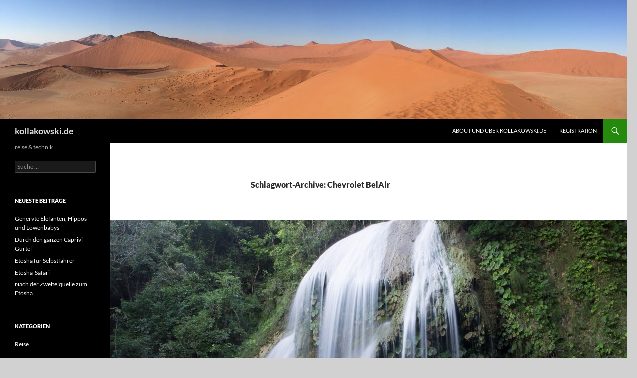

--- FILE ---
content_type: text/html; charset=UTF-8
request_url: https://kollakowski.de/tag/chevrolet-belair/
body_size: 52343
content:
<!DOCTYPE html>
<!--[if IE 7]>
<html class="ie ie7" lang="de-DE">
<![endif]-->
<!--[if IE 8]>
<html class="ie ie8" lang="de-DE">
<![endif]-->
<!--[if !(IE 7) & !(IE 8)]><!-->
<html lang="de-DE">
<!--<![endif]-->
<head>
	<meta charset="UTF-8">
	<meta name="viewport" content="width=device-width">
	<title>Chevrolet BelAir | kollakowski.de</title>
	<link rel="profile" href="https://gmpg.org/xfn/11">
	<link rel="pingback" href="https://kollakowski.de/xmlrpc.php">
	<!--[if lt IE 9]>
	<script src="https://kollakowski.de/wp-content/themes/twentyfourteen/js/html5.js?ver=3.7.0"></script>
	<![endif]-->
	<meta name='robots' content='max-image-preview:large' />
<link rel="alternate" type="application/rss+xml" title="kollakowski.de &raquo; Feed" href="https://kollakowski.de/feed/" />
<link rel="alternate" type="application/rss+xml" title="kollakowski.de &raquo; Kommentar-Feed" href="https://kollakowski.de/comments/feed/" />
<link rel="alternate" type="application/rss+xml" title="kollakowski.de &raquo; Chevrolet BelAir Schlagwort-Feed" href="https://kollakowski.de/tag/chevrolet-belair/feed/" />
<script>
window._wpemojiSettings = {"baseUrl":"https:\/\/s.w.org\/images\/core\/emoji\/14.0.0\/72x72\/","ext":".png","svgUrl":"https:\/\/s.w.org\/images\/core\/emoji\/14.0.0\/svg\/","svgExt":".svg","source":{"concatemoji":"https:\/\/kollakowski.de\/wp-includes\/js\/wp-emoji-release.min.js?ver=6.4.3"}};
/*! This file is auto-generated */
!function(i,n){var o,s,e;function c(e){try{var t={supportTests:e,timestamp:(new Date).valueOf()};sessionStorage.setItem(o,JSON.stringify(t))}catch(e){}}function p(e,t,n){e.clearRect(0,0,e.canvas.width,e.canvas.height),e.fillText(t,0,0);var t=new Uint32Array(e.getImageData(0,0,e.canvas.width,e.canvas.height).data),r=(e.clearRect(0,0,e.canvas.width,e.canvas.height),e.fillText(n,0,0),new Uint32Array(e.getImageData(0,0,e.canvas.width,e.canvas.height).data));return t.every(function(e,t){return e===r[t]})}function u(e,t,n){switch(t){case"flag":return n(e,"\ud83c\udff3\ufe0f\u200d\u26a7\ufe0f","\ud83c\udff3\ufe0f\u200b\u26a7\ufe0f")?!1:!n(e,"\ud83c\uddfa\ud83c\uddf3","\ud83c\uddfa\u200b\ud83c\uddf3")&&!n(e,"\ud83c\udff4\udb40\udc67\udb40\udc62\udb40\udc65\udb40\udc6e\udb40\udc67\udb40\udc7f","\ud83c\udff4\u200b\udb40\udc67\u200b\udb40\udc62\u200b\udb40\udc65\u200b\udb40\udc6e\u200b\udb40\udc67\u200b\udb40\udc7f");case"emoji":return!n(e,"\ud83e\udef1\ud83c\udffb\u200d\ud83e\udef2\ud83c\udfff","\ud83e\udef1\ud83c\udffb\u200b\ud83e\udef2\ud83c\udfff")}return!1}function f(e,t,n){var r="undefined"!=typeof WorkerGlobalScope&&self instanceof WorkerGlobalScope?new OffscreenCanvas(300,150):i.createElement("canvas"),a=r.getContext("2d",{willReadFrequently:!0}),o=(a.textBaseline="top",a.font="600 32px Arial",{});return e.forEach(function(e){o[e]=t(a,e,n)}),o}function t(e){var t=i.createElement("script");t.src=e,t.defer=!0,i.head.appendChild(t)}"undefined"!=typeof Promise&&(o="wpEmojiSettingsSupports",s=["flag","emoji"],n.supports={everything:!0,everythingExceptFlag:!0},e=new Promise(function(e){i.addEventListener("DOMContentLoaded",e,{once:!0})}),new Promise(function(t){var n=function(){try{var e=JSON.parse(sessionStorage.getItem(o));if("object"==typeof e&&"number"==typeof e.timestamp&&(new Date).valueOf()<e.timestamp+604800&&"object"==typeof e.supportTests)return e.supportTests}catch(e){}return null}();if(!n){if("undefined"!=typeof Worker&&"undefined"!=typeof OffscreenCanvas&&"undefined"!=typeof URL&&URL.createObjectURL&&"undefined"!=typeof Blob)try{var e="postMessage("+f.toString()+"("+[JSON.stringify(s),u.toString(),p.toString()].join(",")+"));",r=new Blob([e],{type:"text/javascript"}),a=new Worker(URL.createObjectURL(r),{name:"wpTestEmojiSupports"});return void(a.onmessage=function(e){c(n=e.data),a.terminate(),t(n)})}catch(e){}c(n=f(s,u,p))}t(n)}).then(function(e){for(var t in e)n.supports[t]=e[t],n.supports.everything=n.supports.everything&&n.supports[t],"flag"!==t&&(n.supports.everythingExceptFlag=n.supports.everythingExceptFlag&&n.supports[t]);n.supports.everythingExceptFlag=n.supports.everythingExceptFlag&&!n.supports.flag,n.DOMReady=!1,n.readyCallback=function(){n.DOMReady=!0}}).then(function(){return e}).then(function(){var e;n.supports.everything||(n.readyCallback(),(e=n.source||{}).concatemoji?t(e.concatemoji):e.wpemoji&&e.twemoji&&(t(e.twemoji),t(e.wpemoji)))}))}((window,document),window._wpemojiSettings);
</script>
<style id='wp-emoji-styles-inline-css'>

	img.wp-smiley, img.emoji {
		display: inline !important;
		border: none !important;
		box-shadow: none !important;
		height: 1em !important;
		width: 1em !important;
		margin: 0 0.07em !important;
		vertical-align: -0.1em !important;
		background: none !important;
		padding: 0 !important;
	}
</style>
<link rel='stylesheet' id='wp-block-library-css' href='https://kollakowski.de/wp-includes/css/dist/block-library/style.min.css?ver=6.4.3' media='all' />
<style id='wp-block-library-theme-inline-css'>
.wp-block-audio figcaption{color:#555;font-size:13px;text-align:center}.is-dark-theme .wp-block-audio figcaption{color:hsla(0,0%,100%,.65)}.wp-block-audio{margin:0 0 1em}.wp-block-code{border:1px solid #ccc;border-radius:4px;font-family:Menlo,Consolas,monaco,monospace;padding:.8em 1em}.wp-block-embed figcaption{color:#555;font-size:13px;text-align:center}.is-dark-theme .wp-block-embed figcaption{color:hsla(0,0%,100%,.65)}.wp-block-embed{margin:0 0 1em}.blocks-gallery-caption{color:#555;font-size:13px;text-align:center}.is-dark-theme .blocks-gallery-caption{color:hsla(0,0%,100%,.65)}.wp-block-image figcaption{color:#555;font-size:13px;text-align:center}.is-dark-theme .wp-block-image figcaption{color:hsla(0,0%,100%,.65)}.wp-block-image{margin:0 0 1em}.wp-block-pullquote{border-bottom:4px solid;border-top:4px solid;color:currentColor;margin-bottom:1.75em}.wp-block-pullquote cite,.wp-block-pullquote footer,.wp-block-pullquote__citation{color:currentColor;font-size:.8125em;font-style:normal;text-transform:uppercase}.wp-block-quote{border-left:.25em solid;margin:0 0 1.75em;padding-left:1em}.wp-block-quote cite,.wp-block-quote footer{color:currentColor;font-size:.8125em;font-style:normal;position:relative}.wp-block-quote.has-text-align-right{border-left:none;border-right:.25em solid;padding-left:0;padding-right:1em}.wp-block-quote.has-text-align-center{border:none;padding-left:0}.wp-block-quote.is-large,.wp-block-quote.is-style-large,.wp-block-quote.is-style-plain{border:none}.wp-block-search .wp-block-search__label{font-weight:700}.wp-block-search__button{border:1px solid #ccc;padding:.375em .625em}:where(.wp-block-group.has-background){padding:1.25em 2.375em}.wp-block-separator.has-css-opacity{opacity:.4}.wp-block-separator{border:none;border-bottom:2px solid;margin-left:auto;margin-right:auto}.wp-block-separator.has-alpha-channel-opacity{opacity:1}.wp-block-separator:not(.is-style-wide):not(.is-style-dots){width:100px}.wp-block-separator.has-background:not(.is-style-dots){border-bottom:none;height:1px}.wp-block-separator.has-background:not(.is-style-wide):not(.is-style-dots){height:2px}.wp-block-table{margin:0 0 1em}.wp-block-table td,.wp-block-table th{word-break:normal}.wp-block-table figcaption{color:#555;font-size:13px;text-align:center}.is-dark-theme .wp-block-table figcaption{color:hsla(0,0%,100%,.65)}.wp-block-video figcaption{color:#555;font-size:13px;text-align:center}.is-dark-theme .wp-block-video figcaption{color:hsla(0,0%,100%,.65)}.wp-block-video{margin:0 0 1em}.wp-block-template-part.has-background{margin-bottom:0;margin-top:0;padding:1.25em 2.375em}
</style>
<style id='classic-theme-styles-inline-css'>
/*! This file is auto-generated */
.wp-block-button__link{color:#fff;background-color:#32373c;border-radius:9999px;box-shadow:none;text-decoration:none;padding:calc(.667em + 2px) calc(1.333em + 2px);font-size:1.125em}.wp-block-file__button{background:#32373c;color:#fff;text-decoration:none}
</style>
<style id='global-styles-inline-css'>
body{--wp--preset--color--black: #000;--wp--preset--color--cyan-bluish-gray: #abb8c3;--wp--preset--color--white: #fff;--wp--preset--color--pale-pink: #f78da7;--wp--preset--color--vivid-red: #cf2e2e;--wp--preset--color--luminous-vivid-orange: #ff6900;--wp--preset--color--luminous-vivid-amber: #fcb900;--wp--preset--color--light-green-cyan: #7bdcb5;--wp--preset--color--vivid-green-cyan: #00d084;--wp--preset--color--pale-cyan-blue: #8ed1fc;--wp--preset--color--vivid-cyan-blue: #0693e3;--wp--preset--color--vivid-purple: #9b51e0;--wp--preset--color--green: #24890d;--wp--preset--color--dark-gray: #2b2b2b;--wp--preset--color--medium-gray: #767676;--wp--preset--color--light-gray: #f5f5f5;--wp--preset--gradient--vivid-cyan-blue-to-vivid-purple: linear-gradient(135deg,rgba(6,147,227,1) 0%,rgb(155,81,224) 100%);--wp--preset--gradient--light-green-cyan-to-vivid-green-cyan: linear-gradient(135deg,rgb(122,220,180) 0%,rgb(0,208,130) 100%);--wp--preset--gradient--luminous-vivid-amber-to-luminous-vivid-orange: linear-gradient(135deg,rgba(252,185,0,1) 0%,rgba(255,105,0,1) 100%);--wp--preset--gradient--luminous-vivid-orange-to-vivid-red: linear-gradient(135deg,rgba(255,105,0,1) 0%,rgb(207,46,46) 100%);--wp--preset--gradient--very-light-gray-to-cyan-bluish-gray: linear-gradient(135deg,rgb(238,238,238) 0%,rgb(169,184,195) 100%);--wp--preset--gradient--cool-to-warm-spectrum: linear-gradient(135deg,rgb(74,234,220) 0%,rgb(151,120,209) 20%,rgb(207,42,186) 40%,rgb(238,44,130) 60%,rgb(251,105,98) 80%,rgb(254,248,76) 100%);--wp--preset--gradient--blush-light-purple: linear-gradient(135deg,rgb(255,206,236) 0%,rgb(152,150,240) 100%);--wp--preset--gradient--blush-bordeaux: linear-gradient(135deg,rgb(254,205,165) 0%,rgb(254,45,45) 50%,rgb(107,0,62) 100%);--wp--preset--gradient--luminous-dusk: linear-gradient(135deg,rgb(255,203,112) 0%,rgb(199,81,192) 50%,rgb(65,88,208) 100%);--wp--preset--gradient--pale-ocean: linear-gradient(135deg,rgb(255,245,203) 0%,rgb(182,227,212) 50%,rgb(51,167,181) 100%);--wp--preset--gradient--electric-grass: linear-gradient(135deg,rgb(202,248,128) 0%,rgb(113,206,126) 100%);--wp--preset--gradient--midnight: linear-gradient(135deg,rgb(2,3,129) 0%,rgb(40,116,252) 100%);--wp--preset--font-size--small: 13px;--wp--preset--font-size--medium: 20px;--wp--preset--font-size--large: 36px;--wp--preset--font-size--x-large: 42px;--wp--preset--spacing--20: 0.44rem;--wp--preset--spacing--30: 0.67rem;--wp--preset--spacing--40: 1rem;--wp--preset--spacing--50: 1.5rem;--wp--preset--spacing--60: 2.25rem;--wp--preset--spacing--70: 3.38rem;--wp--preset--spacing--80: 5.06rem;--wp--preset--shadow--natural: 6px 6px 9px rgba(0, 0, 0, 0.2);--wp--preset--shadow--deep: 12px 12px 50px rgba(0, 0, 0, 0.4);--wp--preset--shadow--sharp: 6px 6px 0px rgba(0, 0, 0, 0.2);--wp--preset--shadow--outlined: 6px 6px 0px -3px rgba(255, 255, 255, 1), 6px 6px rgba(0, 0, 0, 1);--wp--preset--shadow--crisp: 6px 6px 0px rgba(0, 0, 0, 1);}:where(.is-layout-flex){gap: 0.5em;}:where(.is-layout-grid){gap: 0.5em;}body .is-layout-flow > .alignleft{float: left;margin-inline-start: 0;margin-inline-end: 2em;}body .is-layout-flow > .alignright{float: right;margin-inline-start: 2em;margin-inline-end: 0;}body .is-layout-flow > .aligncenter{margin-left: auto !important;margin-right: auto !important;}body .is-layout-constrained > .alignleft{float: left;margin-inline-start: 0;margin-inline-end: 2em;}body .is-layout-constrained > .alignright{float: right;margin-inline-start: 2em;margin-inline-end: 0;}body .is-layout-constrained > .aligncenter{margin-left: auto !important;margin-right: auto !important;}body .is-layout-constrained > :where(:not(.alignleft):not(.alignright):not(.alignfull)){max-width: var(--wp--style--global--content-size);margin-left: auto !important;margin-right: auto !important;}body .is-layout-constrained > .alignwide{max-width: var(--wp--style--global--wide-size);}body .is-layout-flex{display: flex;}body .is-layout-flex{flex-wrap: wrap;align-items: center;}body .is-layout-flex > *{margin: 0;}body .is-layout-grid{display: grid;}body .is-layout-grid > *{margin: 0;}:where(.wp-block-columns.is-layout-flex){gap: 2em;}:where(.wp-block-columns.is-layout-grid){gap: 2em;}:where(.wp-block-post-template.is-layout-flex){gap: 1.25em;}:where(.wp-block-post-template.is-layout-grid){gap: 1.25em;}.has-black-color{color: var(--wp--preset--color--black) !important;}.has-cyan-bluish-gray-color{color: var(--wp--preset--color--cyan-bluish-gray) !important;}.has-white-color{color: var(--wp--preset--color--white) !important;}.has-pale-pink-color{color: var(--wp--preset--color--pale-pink) !important;}.has-vivid-red-color{color: var(--wp--preset--color--vivid-red) !important;}.has-luminous-vivid-orange-color{color: var(--wp--preset--color--luminous-vivid-orange) !important;}.has-luminous-vivid-amber-color{color: var(--wp--preset--color--luminous-vivid-amber) !important;}.has-light-green-cyan-color{color: var(--wp--preset--color--light-green-cyan) !important;}.has-vivid-green-cyan-color{color: var(--wp--preset--color--vivid-green-cyan) !important;}.has-pale-cyan-blue-color{color: var(--wp--preset--color--pale-cyan-blue) !important;}.has-vivid-cyan-blue-color{color: var(--wp--preset--color--vivid-cyan-blue) !important;}.has-vivid-purple-color{color: var(--wp--preset--color--vivid-purple) !important;}.has-black-background-color{background-color: var(--wp--preset--color--black) !important;}.has-cyan-bluish-gray-background-color{background-color: var(--wp--preset--color--cyan-bluish-gray) !important;}.has-white-background-color{background-color: var(--wp--preset--color--white) !important;}.has-pale-pink-background-color{background-color: var(--wp--preset--color--pale-pink) !important;}.has-vivid-red-background-color{background-color: var(--wp--preset--color--vivid-red) !important;}.has-luminous-vivid-orange-background-color{background-color: var(--wp--preset--color--luminous-vivid-orange) !important;}.has-luminous-vivid-amber-background-color{background-color: var(--wp--preset--color--luminous-vivid-amber) !important;}.has-light-green-cyan-background-color{background-color: var(--wp--preset--color--light-green-cyan) !important;}.has-vivid-green-cyan-background-color{background-color: var(--wp--preset--color--vivid-green-cyan) !important;}.has-pale-cyan-blue-background-color{background-color: var(--wp--preset--color--pale-cyan-blue) !important;}.has-vivid-cyan-blue-background-color{background-color: var(--wp--preset--color--vivid-cyan-blue) !important;}.has-vivid-purple-background-color{background-color: var(--wp--preset--color--vivid-purple) !important;}.has-black-border-color{border-color: var(--wp--preset--color--black) !important;}.has-cyan-bluish-gray-border-color{border-color: var(--wp--preset--color--cyan-bluish-gray) !important;}.has-white-border-color{border-color: var(--wp--preset--color--white) !important;}.has-pale-pink-border-color{border-color: var(--wp--preset--color--pale-pink) !important;}.has-vivid-red-border-color{border-color: var(--wp--preset--color--vivid-red) !important;}.has-luminous-vivid-orange-border-color{border-color: var(--wp--preset--color--luminous-vivid-orange) !important;}.has-luminous-vivid-amber-border-color{border-color: var(--wp--preset--color--luminous-vivid-amber) !important;}.has-light-green-cyan-border-color{border-color: var(--wp--preset--color--light-green-cyan) !important;}.has-vivid-green-cyan-border-color{border-color: var(--wp--preset--color--vivid-green-cyan) !important;}.has-pale-cyan-blue-border-color{border-color: var(--wp--preset--color--pale-cyan-blue) !important;}.has-vivid-cyan-blue-border-color{border-color: var(--wp--preset--color--vivid-cyan-blue) !important;}.has-vivid-purple-border-color{border-color: var(--wp--preset--color--vivid-purple) !important;}.has-vivid-cyan-blue-to-vivid-purple-gradient-background{background: var(--wp--preset--gradient--vivid-cyan-blue-to-vivid-purple) !important;}.has-light-green-cyan-to-vivid-green-cyan-gradient-background{background: var(--wp--preset--gradient--light-green-cyan-to-vivid-green-cyan) !important;}.has-luminous-vivid-amber-to-luminous-vivid-orange-gradient-background{background: var(--wp--preset--gradient--luminous-vivid-amber-to-luminous-vivid-orange) !important;}.has-luminous-vivid-orange-to-vivid-red-gradient-background{background: var(--wp--preset--gradient--luminous-vivid-orange-to-vivid-red) !important;}.has-very-light-gray-to-cyan-bluish-gray-gradient-background{background: var(--wp--preset--gradient--very-light-gray-to-cyan-bluish-gray) !important;}.has-cool-to-warm-spectrum-gradient-background{background: var(--wp--preset--gradient--cool-to-warm-spectrum) !important;}.has-blush-light-purple-gradient-background{background: var(--wp--preset--gradient--blush-light-purple) !important;}.has-blush-bordeaux-gradient-background{background: var(--wp--preset--gradient--blush-bordeaux) !important;}.has-luminous-dusk-gradient-background{background: var(--wp--preset--gradient--luminous-dusk) !important;}.has-pale-ocean-gradient-background{background: var(--wp--preset--gradient--pale-ocean) !important;}.has-electric-grass-gradient-background{background: var(--wp--preset--gradient--electric-grass) !important;}.has-midnight-gradient-background{background: var(--wp--preset--gradient--midnight) !important;}.has-small-font-size{font-size: var(--wp--preset--font-size--small) !important;}.has-medium-font-size{font-size: var(--wp--preset--font-size--medium) !important;}.has-large-font-size{font-size: var(--wp--preset--font-size--large) !important;}.has-x-large-font-size{font-size: var(--wp--preset--font-size--x-large) !important;}
.wp-block-navigation a:where(:not(.wp-element-button)){color: inherit;}
:where(.wp-block-post-template.is-layout-flex){gap: 1.25em;}:where(.wp-block-post-template.is-layout-grid){gap: 1.25em;}
:where(.wp-block-columns.is-layout-flex){gap: 2em;}:where(.wp-block-columns.is-layout-grid){gap: 2em;}
.wp-block-pullquote{font-size: 1.5em;line-height: 1.6;}
</style>
<link rel='stylesheet' id='orgseries-default-css-css' href='https://kollakowski.de/wp-content/plugins/organize-series/orgSeries.css?ver=6.4.3' media='all' />
<link rel='stylesheet' id='twentyfourteen-lato-css' href='https://kollakowski.de/wp-content/themes/twentyfourteen/fonts/font-lato.css?ver=20230328' media='all' />
<link rel='stylesheet' id='genericons-css' href='https://kollakowski.de/wp-content/themes/twentyfourteen/genericons/genericons.css?ver=3.0.3' media='all' />
<link rel='stylesheet' id='twentyfourteen-style-css' href='https://kollakowski.de/wp-content/themes/twentyfourteen/style.css?ver=20231107' media='all' />
<link rel='stylesheet' id='twentyfourteen-block-style-css' href='https://kollakowski.de/wp-content/themes/twentyfourteen/css/blocks.css?ver=20230630' media='all' />
<!--[if lt IE 9]>
<link rel='stylesheet' id='twentyfourteen-ie-css' href='https://kollakowski.de/wp-content/themes/twentyfourteen/css/ie.css?ver=20140711' media='all' />
<![endif]-->
<link rel='stylesheet' id='slb_core-css' href='https://kollakowski.de/wp-content/plugins/simple-lightbox/client/css/app.css?ver=2.9.3' media='all' />
<script src="https://kollakowski.de/wp-includes/js/jquery/jquery.min.js?ver=3.7.1" id="jquery-core-js"></script>
<script src="https://kollakowski.de/wp-includes/js/jquery/jquery-migrate.min.js?ver=3.4.1" id="jquery-migrate-js"></script>
<script src="https://kollakowski.de/wp-content/themes/twentyfourteen/js/functions.js?ver=20230526" id="twentyfourteen-script-js" defer data-wp-strategy="defer"></script>
<link rel="https://api.w.org/" href="https://kollakowski.de/wp-json/" /><link rel="alternate" type="application/json" href="https://kollakowski.de/wp-json/wp/v2/tags/47" /><link rel="EditURI" type="application/rsd+xml" title="RSD" href="https://kollakowski.de/xmlrpc.php?rsd" />
<meta name="generator" content="WordPress 6.4.3" />
<style>.recentcomments a{display:inline !important;padding:0 !important;margin:0 !important;}</style>		<style type="text/css" id="twentyfourteen-header-css">
				.site-title a {
			color: #dddddd;
		}
		</style>
		<style id="custom-background-css">
body.custom-background { background-color: #d1d1d1; }
</style>
	<link rel="icon" href="https://kollakowski.de/wp-content/uploads/2017/08/cropped-cropped-IKS21222-1-1-32x32.jpg" sizes="32x32" />
<link rel="icon" href="https://kollakowski.de/wp-content/uploads/2017/08/cropped-cropped-IKS21222-1-1-192x192.jpg" sizes="192x192" />
<link rel="apple-touch-icon" href="https://kollakowski.de/wp-content/uploads/2017/08/cropped-cropped-IKS21222-1-1-180x180.jpg" />
<meta name="msapplication-TileImage" content="https://kollakowski.de/wp-content/uploads/2017/08/cropped-cropped-IKS21222-1-1-270x270.jpg" />
</head>

<body class="archive tag tag-chevrolet-belair tag-47 custom-background wp-custom-logo wp-embed-responsive header-image list-view full-width">
<div id="page" class="hfeed site">
		<div id="site-header">
		<a href="https://kollakowski.de/" rel="home">
			<img src="https://kollakowski.de/wp-content/uploads/2017/08/cropped-IMG_5726.jpg" width="1260" height="239" alt="kollakowski.de" srcset="https://kollakowski.de/wp-content/uploads/2017/08/cropped-IMG_5726.jpg 1260w, https://kollakowski.de/wp-content/uploads/2017/08/cropped-IMG_5726-300x57.jpg 300w, https://kollakowski.de/wp-content/uploads/2017/08/cropped-IMG_5726-768x146.jpg 768w, https://kollakowski.de/wp-content/uploads/2017/08/cropped-IMG_5726-1024x194.jpg 1024w" sizes="(max-width: 1260px) 100vw, 1260px" decoding="async" fetchpriority="high" />		</a>
	</div>
	
	<header id="masthead" class="site-header">
		<div class="header-main">
			<h1 class="site-title"><a href="https://kollakowski.de/" rel="home">kollakowski.de</a></h1>

			<div class="search-toggle">
				<a href="#search-container" class="screen-reader-text" aria-expanded="false" aria-controls="search-container">
					Suchen				</a>
			</div>

			<nav id="primary-navigation" class="site-navigation primary-navigation">
				<button class="menu-toggle">Primäres Menü</button>
				<a class="screen-reader-text skip-link" href="#content">
					Zum Inhalt springen				</a>
				<div class="menu-menue-container"><ul id="primary-menu" class="nav-menu"><li id="menu-item-1086" class="menu-item menu-item-type-post_type menu-item-object-page menu-item-1086"><a href="https://kollakowski.de/sample-page/">About und über kollakowski.de</a></li>
<li id="menu-item-1163" class="menu-item menu-item-type-post_type menu-item-object-page menu-item-1163"><a href="https://kollakowski.de/registration/">Registration</a></li>
</ul></div>			</nav>
		</div>

		<div id="search-container" class="search-box-wrapper hide">
			<div class="search-box">
				<form role="search" method="get" class="search-form" action="https://kollakowski.de/">
				<label>
					<span class="screen-reader-text">Suche nach:</span>
					<input type="search" class="search-field" placeholder="Suche &hellip;" value="" name="s" />
				</label>
				<input type="submit" class="search-submit" value="Suche" />
			</form>			</div>
		</div>
	</header><!-- #masthead -->

	<div id="main" class="site-main">

	<section id="primary" class="content-area">
		<div id="content" class="site-content" role="main">

			
			<header class="archive-header">
				<h1 class="archive-title">
				Schlagwort-Archive: Chevrolet BelAir				</h1>

							</header><!-- .archive-header -->

				
<article id="post-135" class="post-135 post type-post status-publish format-standard has-post-thumbnail hentry category-reise tag-soroa tag-las-terrazas tag-see tag-wasserfall tag-chevrolet-belair series-kuba">
	
	<a class="post-thumbnail" href="https://kollakowski.de/soroa-las-terrazas/" aria-hidden="true">
			<img width="1038" height="576" src="https://kollakowski.de/wp-content/uploads/2015/12/IGP9342-1038x576.jpg" class="attachment-twentyfourteen-full-width size-twentyfourteen-full-width wp-post-image" alt="" decoding="async" srcset="https://kollakowski.de/wp-content/uploads/2015/12/IGP9342-1038x576.jpg 1038w, https://kollakowski.de/wp-content/uploads/2015/12/IGP9342-672x372.jpg 672w" sizes="(max-width: 1038px) 100vw, 1038px" />	</a>

			
	<header class="entry-header">
		<h1 class="entry-title"><a href="https://kollakowski.de/soroa-las-terrazas/" rel="bookmark">Soroa / Las Terrazas</a></h1>
		<div class="entry-meta">
			<span class="entry-date"><a href="https://kollakowski.de/soroa-las-terrazas/" rel="bookmark"><time class="entry-date" datetime="2016-01-08T13:18:21+01:00">8. Januar 2016</time></a></span> <span class="byline"><span class="author vcard"><a class="url fn n" href="https://kollakowski.de/author/silver/" rel="author">Silver</a></span></span>			<span class="comments-link"><a href="https://kollakowski.de/soroa-las-terrazas/#respond">Schreibe einen Kommentar</a></span>
						</div><!-- .entry-meta -->
	</header><!-- .entry-header -->

		<div class="entry-content">
		<div class="seriesmeta">This entry is part 6 of 12 in the series <a href="https://kollakowski.de/series/kuba/" class="series-159" title="Kuba">Kuba</a></div><h1>8.11.2015 Überlandtour</h1>
<p>Nach den spannenden und interessanten Eindrücken in Havanna wollten wir nun endlich zu unserer Rundreise aufbrechen. Das bestellte Taxi war zwar nicht ganz pünktlich, da der Fahrer jedoch aus dem entfernten Vinales kam (weiß der Geier, warum das nun sinnvoll war), irgendwie noch verständlich und akzeptabel. Bis auf eine Ausnahme &#8211; wie ich später noch beschreiben werde &#8211; waren die Taxis pünktlich bis überpünktlich. Also kein Grund zur Klage.</p>
<figure id="attachment_222" aria-describedby="caption-attachment-222" style="width: 1572px" class="wp-caption alignnone"><a href="https://kollakowski.de/wp-content/uploads/2016/01/Karte_Soroa.png" data-slb-active="1" data-slb-asset="1112353151" data-slb-internal="0" data-slb-group="135"><img decoding="async" class="wp-image-222 size-full" src="https://kollakowski.de/wp-content/uploads/2016/01/Karte_Soroa.png" alt="Karte_Soroa" width="1572" height="1042" srcset="https://kollakowski.de/wp-content/uploads/2016/01/Karte_Soroa.png 1572w, https://kollakowski.de/wp-content/uploads/2016/01/Karte_Soroa-300x199.png 300w, https://kollakowski.de/wp-content/uploads/2016/01/Karte_Soroa-768x509.png 768w, https://kollakowski.de/wp-content/uploads/2016/01/Karte_Soroa-1024x679.png 1024w" sizes="(max-width: 1572px) 100vw, 1572px" /></a><figcaption id="caption-attachment-222" class="wp-caption-text">Quelle: Google</figcaption></figure>
<p>Das Casa lag im krassen Kontrast zu Havanna mitten in der Pampa, wenige Kilometer von Las Terrazas, unserem ersten Ausflugsziel nach Ankunft, entfernt. Die Fahrt nach Soroa war weitestgehend ereignislos, zumal das Taxi nicht Baujahr 1954 (allerdings auch nicht 2014) war.</p>
<div id='gallery-1' class='gallery galleryid-135 gallery-columns-3 gallery-size-thumbnail'><figure class='gallery-item'>
			<div class='gallery-icon landscape'>
				<a href="https://kollakowski.de/soroa-las-terrazas/img_0548-2/" data-slb-active="1" data-slb-asset="2101488089" data-slb-internal="225" data-slb-group="135"><img loading="lazy" decoding="async" width="150" height="150" src="https://kollakowski.de/wp-content/uploads/2016/01/IMG_0548-150x150.jpg" class="attachment-thumbnail size-thumbnail" alt="" /></a>
			</div></figure><figure class='gallery-item'>
			<div class='gallery-icon landscape'>
				<a href="https://kollakowski.de/soroa-las-terrazas/img_0550/" data-slb-active="1" data-slb-asset="1974906916" data-slb-internal="226" data-slb-group="135"><img loading="lazy" decoding="async" width="150" height="150" src="https://kollakowski.de/wp-content/uploads/2016/01/IMG_0550-150x150.jpg" class="attachment-thumbnail size-thumbnail" alt="" /></a>
			</div></figure><figure class='gallery-item'>
			<div class='gallery-icon landscape'>
				<a href="https://kollakowski.de/soroa-las-terrazas/img_0558/" data-slb-active="1" data-slb-asset="805658294" data-slb-internal="227" data-slb-group="135"><img loading="lazy" decoding="async" width="150" height="150" src="https://kollakowski.de/wp-content/uploads/2016/01/IMG_0558-150x150.jpg" class="attachment-thumbnail size-thumbnail" alt="" /></a>
			</div></figure><figure class='gallery-item'>
			<div class='gallery-icon landscape'>
				<a href="https://kollakowski.de/soroa-las-terrazas/img_0579/" data-slb-active="1" data-slb-asset="149162308" data-slb-internal="229" data-slb-group="135"><img loading="lazy" decoding="async" width="150" height="150" src="https://kollakowski.de/wp-content/uploads/2016/01/IMG_0579-150x150.jpg" class="attachment-thumbnail size-thumbnail" alt="" /></a>
			</div></figure>
		</div>

<p>Las Terrazas ist ein Naturschutzgebiet &#8211; ja, auch das gibt es in Kuba! Innerhalb dieses Gebietes, welches wir nach dem üblichen Eintrittsgelt mit unserem Fahrer in einem Chevrolet BelAir befuhren beinhaltete Seen, Hügel, Kaffeeplantagen und einen netten Spot wo man an kleinen Wasserfällen schön baden konnte. Der Fahrer samt Auto kostete uns nachgeschmissen günstige 20 CUC für knapp fünf Stunden! Die Preis/Leistungsberechnung in Kuba ist oft nicht unbedingt intuitiv nachvollziehbar.</p>
<p>Am Ende des Tages ging es noch &#8211; quasi zum Sonnenuntergang auf einen Hügel, wo gerade ein altes &#8222;Fort&#8220; in ein Hotel umgebaut wird. Abschließend ging es zu einem netten Wasserfall, der trotz einiger Mühen in der fortschreitenden Dämmerung und mit einigem Gekraxel bergauf und bergab sehr sehenswert war, wie die Bilder belegen.</p>
<div id='gallery-2' class='gallery galleryid-135 gallery-columns-3 gallery-size-thumbnail'><figure class='gallery-item'>
			<div class='gallery-icon portrait'>
				<a href="https://kollakowski.de/soroa-las-terrazas/_igp9338/" data-slb-active="1" data-slb-asset="1415052196" data-slb-internal="232" data-slb-group="135"><img loading="lazy" decoding="async" width="150" height="150" src="https://kollakowski.de/wp-content/uploads/2016/01/IGP9338-150x150.jpg" class="attachment-thumbnail size-thumbnail" alt="" /></a>
			</div></figure><figure class='gallery-item'>
			<div class='gallery-icon landscape'>
				<a href="https://kollakowski.de/soroa-las-terrazas/img_0610/" data-slb-active="1" data-slb-asset="416172055" data-slb-internal="234" data-slb-group="135"><img loading="lazy" decoding="async" width="150" height="150" src="https://kollakowski.de/wp-content/uploads/2016/01/IMG_0610-150x150.jpg" class="attachment-thumbnail size-thumbnail" alt="" /></a>
			</div></figure><figure class='gallery-item'>
			<div class='gallery-icon landscape'>
				<a href="https://kollakowski.de/soroa-las-terrazas/img_0605/" data-slb-active="1" data-slb-asset="1765333141" data-slb-internal="235" data-slb-group="135"><img loading="lazy" decoding="async" width="150" height="150" src="https://kollakowski.de/wp-content/uploads/2016/01/IMG_0605-150x150.jpg" class="attachment-thumbnail size-thumbnail" alt="" /></a>
			</div></figure><figure class='gallery-item'>
			<div class='gallery-icon landscape'>
				<a href="https://kollakowski.de/soroa-las-terrazas/_igp9342-2/" data-slb-active="1" data-slb-asset="189386983" data-slb-internal="236" data-slb-group="135"><img loading="lazy" decoding="async" width="150" height="150" src="https://kollakowski.de/wp-content/uploads/2016/01/IGP9342-150x150.jpg" class="attachment-thumbnail size-thumbnail" alt="" /></a>
			</div></figure><figure class='gallery-item'>
			<div class='gallery-icon landscape'>
				<a href="https://kollakowski.de/soroa-las-terrazas/img_2991/" data-slb-active="1" data-slb-asset="780888151" data-slb-internal="239" data-slb-group="135"><img loading="lazy" decoding="async" width="150" height="150" src="https://kollakowski.de/wp-content/uploads/2016/01/IMG_2991-150x150.jpg" class="attachment-thumbnail size-thumbnail" alt="" /></a>
			</div></figure><figure class='gallery-item'>
			<div class='gallery-icon portrait'>
				<a href="https://kollakowski.de/soroa-las-terrazas/img_0595/" data-slb-active="1" data-slb-asset="372861142" data-slb-internal="240" data-slb-group="135"><img loading="lazy" decoding="async" width="150" height="150" src="https://kollakowski.de/wp-content/uploads/2016/01/IMG_0595-150x150.jpg" class="attachment-thumbnail size-thumbnail" alt="" /></a>
			</div></figure>
		</div>

<p>Zum Abendessen, das wir mit einem belgischen Pärchen im Casa auf der Veranda einnahmen, gab es noch eine Mausfang Performance der örtlichen Katze &#8211; und so musste wieder einmal niemand hungrig ins Bett gehen. Wie die Maus geschmeckt hat, wissen wir natürlich nicht.</p>
	</div><!-- .entry-content -->
	
	<footer class="entry-meta"><span class="tag-links"><a href="https://kollakowski.de/tag/soroa/" rel="tag">Soroa</a><a href="https://kollakowski.de/tag/las-terrazas/" rel="tag">Las Terrazas</a><a href="https://kollakowski.de/tag/see/" rel="tag">See</a><a href="https://kollakowski.de/tag/wasserfall/" rel="tag">Wasserfall</a><a href="https://kollakowski.de/tag/chevrolet-belair/" rel="tag">Chevrolet BelAir</a></span></footer></article><!-- #post-135 -->
		</div><!-- #content -->
	</section><!-- #primary -->

<div id="secondary">
		<h2 class="site-description">reise &amp; technik</h2>
	
	
		<div id="primary-sidebar" class="primary-sidebar widget-area" role="complementary">
		<aside id="search-2" class="widget widget_search"><form role="search" method="get" class="search-form" action="https://kollakowski.de/">
				<label>
					<span class="screen-reader-text">Suche nach:</span>
					<input type="search" class="search-field" placeholder="Suche &hellip;" value="" name="s" />
				</label>
				<input type="submit" class="search-submit" value="Suche" />
			</form></aside>
		<aside id="recent-posts-2" class="widget widget_recent_entries">
		<h1 class="widget-title">Neueste Beiträge</h1><nav aria-label="Neueste Beiträge">
		<ul>
											<li>
					<a href="https://kollakowski.de/chobe-nationalpark-und-flussfahrt/">Genervte Elefanten, Hippos und Löwenbabys</a>
									</li>
											<li>
					<a href="https://kollakowski.de/durch-den-ganzen-caprivi-guertel/">Durch den ganzen Caprivi-Gürtel</a>
									</li>
											<li>
					<a href="https://kollakowski.de/etosha-fuer-selbstfahrer/">Etosha für Selbstfahrer</a>
									</li>
											<li>
					<a href="https://kollakowski.de/etosha-safari/">Etosha-Safari</a>
									</li>
											<li>
					<a href="https://kollakowski.de/nach-der-zweifelquelle-zum-etosha/">Nach der Zweifelquelle zum Etosha</a>
									</li>
					</ul>

		</nav></aside><aside id="categories-2" class="widget widget_categories"><h1 class="widget-title">Kategorien</h1><nav aria-label="Kategorien">
			<ul>
					<li class="cat-item cat-item-2"><a href="https://kollakowski.de/category/reise/">Reise</a>
</li>
			</ul>

			</nav></aside><aside id="recent-comments-2" class="widget widget_recent_comments"><h1 class="widget-title">Neueste Kommentare</h1><nav aria-label="Neueste Kommentare"><ul id="recentcomments"></ul></nav></aside><aside id="tag_cloud-4" class="widget widget_tag_cloud"><h1 class="widget-title">Schlagwörter</h1><nav aria-label="Schlagwörter"><div class="tagcloud"><ul class='wp-tag-cloud' role='list'>
	<li><a href="https://kollakowski.de/tag/a330/" class="tag-cloud-link tag-link-22 tag-link-position-1" style="font-size: 12.2pt;" aria-label="A330 (2 Einträge)">A330</a></li>
	<li><a href="https://kollakowski.de/tag/afrika/" class="tag-cloud-link tag-link-160 tag-link-position-2" style="font-size: 22pt;" aria-label="Afrika (7 Einträge)">Afrika</a></li>
	<li><a href="https://kollakowski.de/tag/airasia/" class="tag-cloud-link tag-link-77 tag-link-position-3" style="font-size: 15pt;" aria-label="AirAsia (3 Einträge)">AirAsia</a></li>
	<li><a href="https://kollakowski.de/tag/air-canada/" class="tag-cloud-link tag-link-13 tag-link-position-4" style="font-size: 12.2pt;" aria-label="Air Canada (2 Einträge)">Air Canada</a></li>
	<li><a href="https://kollakowski.de/tag/auto/" class="tag-cloud-link tag-link-23 tag-link-position-5" style="font-size: 17.333333333333pt;" aria-label="Auto (4 Einträge)">Auto</a></li>
	<li><a href="https://kollakowski.de/tag/bukit-lawang/" class="tag-cloud-link tag-link-72 tag-link-position-6" style="font-size: 19.2pt;" aria-label="Bukit Lawang (5 Einträge)">Bukit Lawang</a></li>
	<li><a href="https://kollakowski.de/tag/cameron-highlands/" class="tag-cloud-link tag-link-71 tag-link-position-7" style="font-size: 15pt;" aria-label="Cameron Highlands (3 Einträge)">Cameron Highlands</a></li>
	<li><a href="https://kollakowski.de/tag/cayo-levisa/" class="tag-cloud-link tag-link-48 tag-link-position-8" style="font-size: 12.2pt;" aria-label="Cayo Levisa (2 Einträge)">Cayo Levisa</a></li>
	<li><a href="https://kollakowski.de/tag/cienfuegos/" class="tag-cloud-link tag-link-8 tag-link-position-9" style="font-size: 15pt;" aria-label="Cienfuegos (3 Einträge)">Cienfuegos</a></li>
	<li><a href="https://kollakowski.de/tag/cocktail/" class="tag-cloud-link tag-link-30 tag-link-position-10" style="font-size: 12.2pt;" aria-label="Cocktail (2 Einträge)">Cocktail</a></li>
	<li><a href="https://kollakowski.de/tag/deadvlei/" class="tag-cloud-link tag-link-172 tag-link-position-11" style="font-size: 12.2pt;" aria-label="Deadvlei (2 Einträge)">Deadvlei</a></li>
	<li><a href="https://kollakowski.de/tag/etosha/" class="tag-cloud-link tag-link-199 tag-link-position-12" style="font-size: 15pt;" aria-label="Etosha (3 Einträge)">Etosha</a></li>
	<li><a href="https://kollakowski.de/tag/georgetown/" class="tag-cloud-link tag-link-93 tag-link-position-13" style="font-size: 15pt;" aria-label="Georgetown (3 Einträge)">Georgetown</a></li>
	<li><a href="https://kollakowski.de/tag/gepard/" class="tag-cloud-link tag-link-184 tag-link-position-14" style="font-size: 12.2pt;" aria-label="Gepard (2 Einträge)">Gepard</a></li>
	<li><a href="https://kollakowski.de/tag/hamburg/" class="tag-cloud-link tag-link-16 tag-link-position-15" style="font-size: 12.2pt;" aria-label="Hamburg (2 Einträge)">Hamburg</a></li>
	<li><a href="https://kollakowski.de/tag/havanna/" class="tag-cloud-link tag-link-5 tag-link-position-16" style="font-size: 20.833333333333pt;" aria-label="Havanna (6 Einträge)">Havanna</a></li>
	<li><a href="https://kollakowski.de/tag/indonesien/" class="tag-cloud-link tag-link-89 tag-link-position-17" style="font-size: 12.2pt;" aria-label="Indonesien (2 Einträge)">Indonesien</a></li>
	<li><a href="https://kollakowski.de/tag/kuala-lumpur/" class="tag-cloud-link tag-link-70 tag-link-position-18" style="font-size: 17.333333333333pt;" aria-label="Kuala Lumpur (4 Einträge)">Kuala Lumpur</a></li>
	<li><a href="https://kollakowski.de/tag/kuba/" class="tag-cloud-link tag-link-3 tag-link-position-19" style="font-size: 15pt;" aria-label="Kuba (3 Einträge)">Kuba</a></li>
	<li><a href="https://kollakowski.de/tag/lake-toba/" class="tag-cloud-link tag-link-105 tag-link-position-20" style="font-size: 15pt;" aria-label="Lake Toba (3 Einträge)">Lake Toba</a></li>
	<li><a href="https://kollakowski.de/tag/malaysia/" class="tag-cloud-link tag-link-64 tag-link-position-21" style="font-size: 19.2pt;" aria-label="Malaysia (5 Einträge)">Malaysia</a></li>
	<li><a href="https://kollakowski.de/tag/medan/" class="tag-cloud-link tag-link-74 tag-link-position-22" style="font-size: 15pt;" aria-label="Medan (3 Einträge)">Medan</a></li>
	<li><a href="https://kollakowski.de/tag/namibia/" class="tag-cloud-link tag-link-161 tag-link-position-23" style="font-size: 22pt;" aria-label="Namibia (7 Einträge)">Namibia</a></li>
	<li><a href="https://kollakowski.de/tag/orang-utan/" class="tag-cloud-link tag-link-73 tag-link-position-24" style="font-size: 12.2pt;" aria-label="Orang Utan (2 Einträge)">Orang Utan</a></li>
	<li><a href="https://kollakowski.de/tag/petronas-towers/" class="tag-cloud-link tag-link-85 tag-link-position-25" style="font-size: 12.2pt;" aria-label="Petronas Towers (2 Einträge)">Petronas Towers</a></li>
	<li><a href="https://kollakowski.de/tag/reiten/" class="tag-cloud-link tag-link-34 tag-link-position-26" style="font-size: 12.2pt;" aria-label="Reiten (2 Einträge)">Reiten</a></li>
	<li><a href="https://kollakowski.de/tag/safari/" class="tag-cloud-link tag-link-204 tag-link-position-27" style="font-size: 15pt;" aria-label="Safari (3 Einträge)">Safari</a></li>
	<li><a href="https://kollakowski.de/tag/santiago-de-cuba/" class="tag-cloud-link tag-link-10 tag-link-position-28" style="font-size: 8pt;" aria-label="Santiago de Cuba (1 Eintrag)">Santiago de Cuba</a></li>
	<li><a href="https://kollakowski.de/tag/schotterpiste/" class="tag-cloud-link tag-link-177 tag-link-position-29" style="font-size: 19.2pt;" aria-label="Schotterpiste (5 Einträge)">Schotterpiste</a></li>
	<li><a href="https://kollakowski.de/tag/sesriem/" class="tag-cloud-link tag-link-173 tag-link-position-30" style="font-size: 12.2pt;" aria-label="Sesriem (2 Einträge)">Sesriem</a></li>
	<li><a href="https://kollakowski.de/tag/solitaire/" class="tag-cloud-link tag-link-174 tag-link-position-31" style="font-size: 15pt;" aria-label="Solitaire (3 Einträge)">Solitaire</a></li>
	<li><a href="https://kollakowski.de/tag/soroa/" class="tag-cloud-link tag-link-6 tag-link-position-32" style="font-size: 15pt;" aria-label="Soroa (3 Einträge)">Soroa</a></li>
	<li><a href="https://kollakowski.de/tag/strand/" class="tag-cloud-link tag-link-49 tag-link-position-33" style="font-size: 12.2pt;" aria-label="Strand (2 Einträge)">Strand</a></li>
	<li><a href="https://kollakowski.de/tag/sumatra/" class="tag-cloud-link tag-link-65 tag-link-position-34" style="font-size: 20.833333333333pt;" aria-label="Sumatra (6 Einträge)">Sumatra</a></li>
	<li><a href="https://kollakowski.de/tag/swakopmund/" class="tag-cloud-link tag-link-189 tag-link-position-35" style="font-size: 12.2pt;" aria-label="Swakopmund (2 Einträge)">Swakopmund</a></li>
	<li><a href="https://kollakowski.de/tag/taman-negara/" class="tag-cloud-link tag-link-95 tag-link-position-36" style="font-size: 12.2pt;" aria-label="Taman Negara (2 Einträge)">Taman Negara</a></li>
	<li><a href="https://kollakowski.de/tag/taxi/" class="tag-cloud-link tag-link-29 tag-link-position-37" style="font-size: 12.2pt;" aria-label="Taxi (2 Einträge)">Taxi</a></li>
	<li><a href="https://kollakowski.de/tag/tempel/" class="tag-cloud-link tag-link-86 tag-link-position-38" style="font-size: 12.2pt;" aria-label="Tempel (2 Einträge)">Tempel</a></li>
	<li><a href="https://kollakowski.de/tag/trinidad/" class="tag-cloud-link tag-link-9 tag-link-position-39" style="font-size: 12.2pt;" aria-label="Trinidad (2 Einträge)">Trinidad</a></li>
	<li><a href="https://kollakowski.de/tag/urlaub/" class="tag-cloud-link tag-link-84 tag-link-position-40" style="font-size: 12.2pt;" aria-label="Urlaub (2 Einträge)">Urlaub</a></li>
	<li><a href="https://kollakowski.de/tag/varadero/" class="tag-cloud-link tag-link-4 tag-link-position-41" style="font-size: 8pt;" aria-label="Varadero (1 Eintrag)">Varadero</a></li>
	<li><a href="https://kollakowski.de/tag/vinales/" class="tag-cloud-link tag-link-7 tag-link-position-42" style="font-size: 17.333333333333pt;" aria-label="Vinales (4 Einträge)">Vinales</a></li>
	<li><a href="https://kollakowski.de/tag/wasserfall/" class="tag-cloud-link tag-link-46 tag-link-position-43" style="font-size: 12.2pt;" aria-label="Wasserfall (2 Einträge)">Wasserfall</a></li>
	<li><a href="https://kollakowski.de/tag/wueste/" class="tag-cloud-link tag-link-179 tag-link-position-44" style="font-size: 15pt;" aria-label="Wüste (3 Einträge)">Wüste</a></li>
	<li><a href="https://kollakowski.de/tag/zigarre/" class="tag-cloud-link tag-link-14 tag-link-position-45" style="font-size: 12.2pt;" aria-label="Zigarre (2 Einträge)">Zigarre</a></li>
</ul>
</div>
</nav></aside><aside id="archives-2" class="widget widget_archive"><h1 class="widget-title">Archive</h1><nav aria-label="Archive">
			<ul>
					<li><a href='https://kollakowski.de/2018/06/'>Juni 2018</a></li>
	<li><a href='https://kollakowski.de/2018/02/'>Februar 2018</a></li>
	<li><a href='https://kollakowski.de/2017/10/'>Oktober 2017</a></li>
	<li><a href='https://kollakowski.de/2017/09/'>September 2017</a></li>
	<li><a href='https://kollakowski.de/2017/08/'>August 2017</a></li>
	<li><a href='https://kollakowski.de/2016/07/'>Juli 2016</a></li>
	<li><a href='https://kollakowski.de/2016/06/'>Juni 2016</a></li>
	<li><a href='https://kollakowski.de/2016/05/'>Mai 2016</a></li>
	<li><a href='https://kollakowski.de/2016/04/'>April 2016</a></li>
	<li><a href='https://kollakowski.de/2016/02/'>Februar 2016</a></li>
	<li><a href='https://kollakowski.de/2016/01/'>Januar 2016</a></li>
	<li><a href='https://kollakowski.de/2015/12/'>Dezember 2015</a></li>
			</ul>

			</nav></aside><aside id="meta-2" class="widget widget_meta"><h1 class="widget-title">Meta</h1><nav aria-label="Meta">
		<ul>
						<li><a href="https://kollakowski.de/wp-login.php">Anmelden</a></li>
			<li><a href="https://kollakowski.de/feed/">Feed der Einträge</a></li>
			<li><a href="https://kollakowski.de/comments/feed/">Kommentare-Feed</a></li>

			<li><a href="https://de.wordpress.org/">WordPress.org</a></li>
		</ul>

		</nav></aside>	</div><!-- #primary-sidebar -->
	</div><!-- #secondary -->

		</div><!-- #main -->

		<footer id="colophon" class="site-footer">

			
			<div class="site-info">
								<a class="privacy-policy-link" href="https://kollakowski.de/impressum/" rel="privacy-policy">Impressum</a><span role="separator" aria-hidden="true"></span>				<a href="https://de.wordpress.org/" class="imprint">
					Stolz präsentiert von WordPress				</a>
			</div><!-- .site-info -->
		</footer><!-- #colophon -->
	</div><!-- #page -->

					<script type='text/javascript'><!--
			var seriesdropdown = document.getElementById("orgseries_dropdown");
			if (seriesdropdown) {
			 function onSeriesChange() {
					if ( seriesdropdown.options[seriesdropdown.selectedIndex].value != ( 0 || -1 ) ) {
						location.href = "https://kollakowski.de/series/"+seriesdropdown.options[seriesdropdown.selectedIndex].value;
					}
				}
				seriesdropdown.onchange = onSeriesChange;
			}
			--></script>
			<script src="https://kollakowski.de/wp-content/plugins/simple-lightbox/client/js/prod/lib.core.js?ver=2.9.3" id="slb_core-js"></script>
<script src="https://kollakowski.de/wp-content/plugins/simple-lightbox/client/js/prod/lib.view.js?ver=2.9.3" id="slb_view-js"></script>
<script src="https://kollakowski.de/wp-content/plugins/simple-lightbox/themes/baseline/js/prod/client.js?ver=2.9.3" id="slb-asset-slb_baseline-base-js"></script>
<script src="https://kollakowski.de/wp-content/plugins/simple-lightbox/themes/default/js/prod/client.js?ver=2.9.3" id="slb-asset-slb_default-base-js"></script>
<script src="https://kollakowski.de/wp-content/plugins/simple-lightbox/template-tags/item/js/prod/tag.item.js?ver=2.9.3" id="slb-asset-item-base-js"></script>
<script src="https://kollakowski.de/wp-content/plugins/simple-lightbox/template-tags/ui/js/prod/tag.ui.js?ver=2.9.3" id="slb-asset-ui-base-js"></script>
<script src="https://kollakowski.de/wp-content/plugins/simple-lightbox/content-handlers/image/js/prod/handler.image.js?ver=2.9.3" id="slb-asset-image-base-js"></script>
<script type="text/javascript" id="slb_footer">/* <![CDATA[ */if ( !!window.jQuery ) {(function($){$(document).ready(function(){if ( !!window.SLB && SLB.has_child('View.init') ) { SLB.View.init({"ui_autofit":true,"ui_animate":true,"slideshow_autostart":true,"slideshow_duration":"6","group_loop":true,"ui_overlay_opacity":"0.8","ui_title_default":false,"theme_default":"slb_default","ui_labels":{"loading":"Loading","close":"Close","nav_next":"Next","nav_prev":"Previous","slideshow_start":"Start slideshow","slideshow_stop":"Stop slideshow","group_status":"Item %current% of %total%"}}); }
if ( !!window.SLB && SLB.has_child('View.assets') ) { {$.extend(SLB.View.assets, {"1112353151":{"id":222,"type":"image","internal":true,"source":"https:\/\/kollakowski.de\/wp-content\/uploads\/2016\/01\/Karte_Soroa.png","title":"Karte_Soroa","caption":"","description":""},"2101488089":{"id":225,"type":"image","internal":true,"source":"https:\/\/kollakowski.de\/wp-content\/uploads\/2016\/01\/IMG_0548.jpg","title":"Zweites Taxi","caption":"","description":""},"1974906916":{"id":226,"type":"image","internal":true,"source":"https:\/\/kollakowski.de\/wp-content\/uploads\/2016\/01\/IMG_0550.jpg","title":"Innenansicht (f\u00fcr Technikbegeisterte)","caption":"","description":""},"805658294":{"id":227,"type":"image","internal":true,"source":"https:\/\/kollakowski.de\/wp-content\/uploads\/2016\/01\/IMG_0558.jpg","title":"Las Terrazas (Einfahrt)","caption":"","description":""},"149162308":{"id":229,"type":"image","internal":true,"source":"https:\/\/kollakowski.de\/wp-content\/uploads\/2016\/01\/IMG_0579.jpg","title":"See-Idylle","caption":"","description":""},"1415052196":{"id":232,"type":"image","internal":true,"source":"https:\/\/kollakowski.de\/wp-content\/uploads\/2016\/01\/IGP9338.jpg","title":"Wasserfall","caption":"","description":""},"416172055":{"id":234,"type":"image","internal":true,"source":"https:\/\/kollakowski.de\/wp-content\/uploads\/2016\/01\/IMG_0610.jpg","title":"Chevrolet BelAir (1957 oder 1956)","caption":"","description":""},"1765333141":{"id":235,"type":"image","internal":true,"source":"https:\/\/kollakowski.de\/wp-content\/uploads\/2016\/01\/IMG_0605.jpg","title":"Ausblick mit Chevy","caption":"","description":""},"189386983":{"id":236,"type":"image","internal":true,"source":"https:\/\/kollakowski.de\/wp-content\/uploads\/2016\/01\/IGP9342.jpg","title":"Wasserfall (Langzeitbelichtung)","caption":"","description":""},"780888151":{"id":239,"type":"image","internal":true,"source":"https:\/\/kollakowski.de\/wp-content\/uploads\/2016\/01\/IMG_2991.jpg","title":"Las Terrazas","caption":"","description":""},"372861142":{"id":240,"type":"image","internal":true,"source":"https:\/\/kollakowski.de\/wp-content\/uploads\/2016\/01\/IMG_0595.jpg","title":"Nette Schwimm-Location","caption":"","description":""}});} }
/* THM */
if ( !!window.SLB && SLB.has_child('View.extend_theme') ) { SLB.View.extend_theme('slb_baseline',{"name":"Grundlinie","parent":"","styles":[{"handle":"base","uri":"https:\/\/kollakowski.de\/wp-content\/plugins\/simple-lightbox\/themes\/baseline\/css\/style.css","deps":[]}],"layout_raw":"<div class=\"slb_container\"><div class=\"slb_content\">{{item.content}}<div class=\"slb_nav\"><span class=\"slb_prev\">{{ui.nav_prev}}<\/span><span class=\"slb_next\">{{ui.nav_next}}<\/span><\/div><div class=\"slb_controls\"><span class=\"slb_close\">{{ui.close}}<\/span><span class=\"slb_slideshow\">{{ui.slideshow_control}}<\/span><\/div><div class=\"slb_loading\">{{ui.loading}}<\/div><\/div><div class=\"slb_details\"><div class=\"inner\"><div class=\"slb_data\"><div class=\"slb_data_content\"><span class=\"slb_data_title\">{{item.title}}<\/span><span class=\"slb_group_status\">{{ui.group_status}}<\/span><div class=\"slb_data_desc\">{{item.description}}<\/div><\/div><\/div><div class=\"slb_nav\"><span class=\"slb_prev\">{{ui.nav_prev}}<\/span><span class=\"slb_next\">{{ui.nav_next}}<\/span><\/div><\/div><\/div><\/div>"}); }if ( !!window.SLB && SLB.has_child('View.extend_theme') ) { SLB.View.extend_theme('slb_default',{"name":"Standard (hell)","parent":"slb_baseline","styles":[{"handle":"base","uri":"https:\/\/kollakowski.de\/wp-content\/plugins\/simple-lightbox\/themes\/default\/css\/style.css","deps":[]}]}); }})})(jQuery);}/* ]]> */</script>
<script type="text/javascript" id="slb_context">/* <![CDATA[ */if ( !!window.jQuery ) {(function($){$(document).ready(function(){if ( !!window.SLB ) { {$.extend(SLB, {"context":["public","user_guest"]});} }})})(jQuery);}/* ]]> */</script>
</body>
</html>
